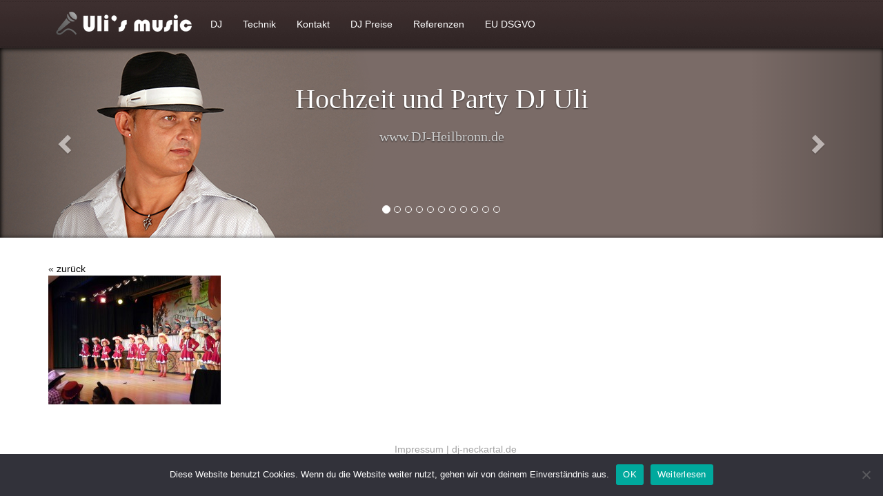

--- FILE ---
content_type: text/html; charset=UTF-8
request_url: https://dj-neckartal.de/fotoalbum/fasching-karneval/karnevalwfg26/
body_size: 28436
content:

<!DOCTYPE html>
<html lang="de" class="no-js">
	<head>
		<meta charset="UTF-8">
		

		<meta http-equiv="X-UA-Compatible" content="IE=edge,chrome=1">
		<meta name="viewport" content="width=device-width, initial-scale=1.0">

		<meta name='robots' content='index, follow, max-image-preview:large, max-snippet:-1, max-video-preview:-1' />

	<!-- This site is optimized with the Yoast SEO plugin v26.7 - https://yoast.com/wordpress/plugins/seo/ -->
	<title>KarnevalWFG26 - DJ und Party Alleinunterhalter</title>
	<link rel="canonical" href="https://dj-neckartal.de/fotoalbum/fasching-karneval/karnevalwfg26/" />
	<script type="application/ld+json" class="yoast-schema-graph">{"@context":"https://schema.org","@graph":[{"@type":"WebPage","@id":"https://dj-neckartal.de/fotoalbum/fasching-karneval/karnevalwfg26/","url":"https://dj-neckartal.de/fotoalbum/fasching-karneval/karnevalwfg26/","name":"KarnevalWFG26 - DJ und Party Alleinunterhalter","isPartOf":{"@id":"https://dj-neckartal.de/#website"},"primaryImageOfPage":{"@id":"https://dj-neckartal.de/fotoalbum/fasching-karneval/karnevalwfg26/#primaryimage"},"image":{"@id":"https://dj-neckartal.de/fotoalbum/fasching-karneval/karnevalwfg26/#primaryimage"},"thumbnailUrl":"https://dj-neckartal.de/wp-content/uploads/2014/05/KarnevalWFG26.jpg","datePublished":"2014-05-12T08:51:48+00:00","breadcrumb":{"@id":"https://dj-neckartal.de/fotoalbum/fasching-karneval/karnevalwfg26/#breadcrumb"},"inLanguage":"de","potentialAction":[{"@type":"ReadAction","target":["https://dj-neckartal.de/fotoalbum/fasching-karneval/karnevalwfg26/"]}]},{"@type":"ImageObject","inLanguage":"de","@id":"https://dj-neckartal.de/fotoalbum/fasching-karneval/karnevalwfg26/#primaryimage","url":"https://dj-neckartal.de/wp-content/uploads/2014/05/KarnevalWFG26.jpg","contentUrl":"https://dj-neckartal.de/wp-content/uploads/2014/05/KarnevalWFG26.jpg","width":3264,"height":2448},{"@type":"BreadcrumbList","@id":"https://dj-neckartal.de/fotoalbum/fasching-karneval/karnevalwfg26/#breadcrumb","itemListElement":[{"@type":"ListItem","position":1,"name":"Home","item":"https://dj-neckartal.de/"},{"@type":"ListItem","position":2,"name":"Fotoalbum","item":"https://dj-neckartal.de/fotoalbum/"},{"@type":"ListItem","position":3,"name":"Karneval","item":"https://dj-neckartal.de/fotoalbum/fasching-karneval/"},{"@type":"ListItem","position":4,"name":"KarnevalWFG26"}]},{"@type":"WebSite","@id":"https://dj-neckartal.de/#website","url":"https://dj-neckartal.de/","name":"DJ und Party Alleinunterhalter","description":"Hochzeit Geburtstag Party Silvester Karneval Weihnachtsfeier Winterfeier","publisher":{"@id":"https://dj-neckartal.de/#/schema/person/7d3d4183dd608011720fdef880cbabe0"},"potentialAction":[{"@type":"SearchAction","target":{"@type":"EntryPoint","urlTemplate":"https://dj-neckartal.de/?s={search_term_string}"},"query-input":{"@type":"PropertyValueSpecification","valueRequired":true,"valueName":"search_term_string"}}],"inLanguage":"de"},{"@type":["Person","Organization"],"@id":"https://dj-neckartal.de/#/schema/person/7d3d4183dd608011720fdef880cbabe0","name":"admin","image":{"@type":"ImageObject","inLanguage":"de","@id":"https://dj-neckartal.de/#/schema/person/image/","url":"https://dj-neckartal.de/wp-content/uploads/2020/08/cropped-DJ-Uli.jpg","contentUrl":"https://dj-neckartal.de/wp-content/uploads/2020/08/cropped-DJ-Uli.jpg","width":512,"height":512,"caption":"admin"},"logo":{"@id":"https://dj-neckartal.de/#/schema/person/image/"}}]}</script>
	<!-- / Yoast SEO plugin. -->


<link rel="alternate" title="oEmbed (JSON)" type="application/json+oembed" href="https://dj-neckartal.de/wp-json/oembed/1.0/embed?url=https%3A%2F%2Fdj-neckartal.de%2Ffotoalbum%2Ffasching-karneval%2Fkarnevalwfg26%2F" />
<link rel="alternate" title="oEmbed (XML)" type="text/xml+oembed" href="https://dj-neckartal.de/wp-json/oembed/1.0/embed?url=https%3A%2F%2Fdj-neckartal.de%2Ffotoalbum%2Ffasching-karneval%2Fkarnevalwfg26%2F&#038;format=xml" />
<style id='wp-img-auto-sizes-contain-inline-css' type='text/css'>
img:is([sizes=auto i],[sizes^="auto," i]){contain-intrinsic-size:3000px 1500px}
/*# sourceURL=wp-img-auto-sizes-contain-inline-css */
</style>
<style id='wp-emoji-styles-inline-css' type='text/css'>

	img.wp-smiley, img.emoji {
		display: inline !important;
		border: none !important;
		box-shadow: none !important;
		height: 1em !important;
		width: 1em !important;
		margin: 0 0.07em !important;
		vertical-align: -0.1em !important;
		background: none !important;
		padding: 0 !important;
	}
/*# sourceURL=wp-emoji-styles-inline-css */
</style>
<style id='wp-block-library-inline-css' type='text/css'>
:root{--wp-block-synced-color:#7a00df;--wp-block-synced-color--rgb:122,0,223;--wp-bound-block-color:var(--wp-block-synced-color);--wp-editor-canvas-background:#ddd;--wp-admin-theme-color:#007cba;--wp-admin-theme-color--rgb:0,124,186;--wp-admin-theme-color-darker-10:#006ba1;--wp-admin-theme-color-darker-10--rgb:0,107,160.5;--wp-admin-theme-color-darker-20:#005a87;--wp-admin-theme-color-darker-20--rgb:0,90,135;--wp-admin-border-width-focus:2px}@media (min-resolution:192dpi){:root{--wp-admin-border-width-focus:1.5px}}.wp-element-button{cursor:pointer}:root .has-very-light-gray-background-color{background-color:#eee}:root .has-very-dark-gray-background-color{background-color:#313131}:root .has-very-light-gray-color{color:#eee}:root .has-very-dark-gray-color{color:#313131}:root .has-vivid-green-cyan-to-vivid-cyan-blue-gradient-background{background:linear-gradient(135deg,#00d084,#0693e3)}:root .has-purple-crush-gradient-background{background:linear-gradient(135deg,#34e2e4,#4721fb 50%,#ab1dfe)}:root .has-hazy-dawn-gradient-background{background:linear-gradient(135deg,#faaca8,#dad0ec)}:root .has-subdued-olive-gradient-background{background:linear-gradient(135deg,#fafae1,#67a671)}:root .has-atomic-cream-gradient-background{background:linear-gradient(135deg,#fdd79a,#004a59)}:root .has-nightshade-gradient-background{background:linear-gradient(135deg,#330968,#31cdcf)}:root .has-midnight-gradient-background{background:linear-gradient(135deg,#020381,#2874fc)}:root{--wp--preset--font-size--normal:16px;--wp--preset--font-size--huge:42px}.has-regular-font-size{font-size:1em}.has-larger-font-size{font-size:2.625em}.has-normal-font-size{font-size:var(--wp--preset--font-size--normal)}.has-huge-font-size{font-size:var(--wp--preset--font-size--huge)}.has-text-align-center{text-align:center}.has-text-align-left{text-align:left}.has-text-align-right{text-align:right}.has-fit-text{white-space:nowrap!important}#end-resizable-editor-section{display:none}.aligncenter{clear:both}.items-justified-left{justify-content:flex-start}.items-justified-center{justify-content:center}.items-justified-right{justify-content:flex-end}.items-justified-space-between{justify-content:space-between}.screen-reader-text{border:0;clip-path:inset(50%);height:1px;margin:-1px;overflow:hidden;padding:0;position:absolute;width:1px;word-wrap:normal!important}.screen-reader-text:focus{background-color:#ddd;clip-path:none;color:#444;display:block;font-size:1em;height:auto;left:5px;line-height:normal;padding:15px 23px 14px;text-decoration:none;top:5px;width:auto;z-index:100000}html :where(.has-border-color){border-style:solid}html :where([style*=border-top-color]){border-top-style:solid}html :where([style*=border-right-color]){border-right-style:solid}html :where([style*=border-bottom-color]){border-bottom-style:solid}html :where([style*=border-left-color]){border-left-style:solid}html :where([style*=border-width]){border-style:solid}html :where([style*=border-top-width]){border-top-style:solid}html :where([style*=border-right-width]){border-right-style:solid}html :where([style*=border-bottom-width]){border-bottom-style:solid}html :where([style*=border-left-width]){border-left-style:solid}html :where(img[class*=wp-image-]){height:auto;max-width:100%}:where(figure){margin:0 0 1em}html :where(.is-position-sticky){--wp-admin--admin-bar--position-offset:var(--wp-admin--admin-bar--height,0px)}@media screen and (max-width:600px){html :where(.is-position-sticky){--wp-admin--admin-bar--position-offset:0px}}
/*wp_block_styles_on_demand_placeholder:696c17ddcf41c*/
/*# sourceURL=wp-block-library-inline-css */
</style>
<style id='classic-theme-styles-inline-css' type='text/css'>
/*! This file is auto-generated */
.wp-block-button__link{color:#fff;background-color:#32373c;border-radius:9999px;box-shadow:none;text-decoration:none;padding:calc(.667em + 2px) calc(1.333em + 2px);font-size:1.125em}.wp-block-file__button{background:#32373c;color:#fff;text-decoration:none}
/*# sourceURL=/wp-includes/css/classic-themes.min.css */
</style>
<link rel='stylesheet' id='contact-form-7-css' href='https://dj-neckartal.de/wp-content/plugins/contact-form-7/includes/css/styles.css?ver=6.1.4' media='all' />
<link rel='stylesheet' id='cookie-notice-front-css' href='https://dj-neckartal.de/wp-content/plugins/cookie-notice/css/front.min.css?ver=2.5.11' media='all' />
<link rel='stylesheet' id='bootstrap-css' href='https://dj-neckartal.de/wp-content/themes/djheilbronn/html/vendor/bootstrap/css/bootstrap.min.css?ver=1.0' media='all' />
<link rel='stylesheet' id='bootstrapdatepicker-css' href='https://dj-neckartal.de/wp-content/themes/djheilbronn/html/vendor/bootstrap/css/bootstrap-datepicker3.min.css?ver=1.0' media='all' />
<link rel='stylesheet' id='lightbox-css' href='https://dj-neckartal.de/wp-content/themes/djheilbronn/html/vendor/lightbox/css/lightbox.css?ver=1.0' media='all' />
<link rel='stylesheet' id='djheilbronn-css' href='https://dj-neckartal.de/wp-content/themes/djheilbronn/html/css/main.css?ver=1.0' media='all' />
<script type="text/javascript" src="https://dj-neckartal.de/wp-includes/js/jquery/jquery.min.js?ver=3.7.1" id="jquery-core-js"></script>
<script type="text/javascript" src="https://dj-neckartal.de/wp-includes/js/jquery/jquery-migrate.min.js?ver=3.4.1" id="jquery-migrate-js"></script>
<script type="text/javascript" src="https://dj-neckartal.de/wp-content/themes/djheilbronn/html/vendor/bootstrap/js/bootstrap.min.js?ver=1.0.0" id="bootstrap-js"></script>
<script type="text/javascript" src="https://dj-neckartal.de/wp-content/themes/djheilbronn/html/vendor/bootstrap/js/bootstrap-datepicker.min.js?ver=1.0.0" id="bootstrapdatepicker-js"></script>
<script type="text/javascript" src="https://dj-neckartal.de/wp-content/themes/djheilbronn/html/vendor/bootstrap/js/bootstrap-datepicker.de.min.js?ver=1.0.0" id="bootstrapdatepickerDE-js"></script>
<script type="text/javascript" src="https://dj-neckartal.de/wp-content/themes/djheilbronn/html/vendor/lightbox/js/lightbox.min.js?ver=1.0.0" id="lightbox-js"></script>
<script type="text/javascript" src="https://dj-neckartal.de/wp-content/themes/djheilbronn/html/js/application.js?ver=1.0.3" id="djheilbronn-js"></script>
<link rel="https://api.w.org/" href="https://dj-neckartal.de/wp-json/" /><link rel="alternate" title="JSON" type="application/json" href="https://dj-neckartal.de/wp-json/wp/v2/media/1040" /><link rel="icon" href="https://dj-neckartal.de/wp-content/uploads/2020/08/cropped-DJ-Uli-32x32.jpg" sizes="32x32" />
<link rel="icon" href="https://dj-neckartal.de/wp-content/uploads/2020/08/cropped-DJ-Uli-192x192.jpg" sizes="192x192" />
<link rel="apple-touch-icon" href="https://dj-neckartal.de/wp-content/uploads/2020/08/cropped-DJ-Uli-180x180.jpg" />
<meta name="msapplication-TileImage" content="https://dj-neckartal.de/wp-content/uploads/2020/08/cropped-DJ-Uli-270x270.jpg" />

	</head>
	<body class="attachment wp-singular attachment-template-default attachmentid-1040 attachment-jpeg wp-theme-djheilbronn cookies-not-set karnevalwfg26">

		<div class="menu navbar-fixed-top">
			<div class="container">
				<div class="navbar-header">
					<button class="navbar-toggle" type="button" data-toggle="collapse" data-target=".navbar-collapse">
						<span class="sr-only">Toggle navigation</span>Menü
					</button>
					<a href="https://dj-neckartal.de" class="title"></a>
				</div>
				<nav class="collapse navbar-collapse" role="navigation">
					<ul class="nav navbar-nav"><li id="menu-item-192" class="menu-item menu-item-type-post_type menu-item-object-page menu-item-192"><a href="https://dj-neckartal.de/dj/">DJ</a></li>
<li id="menu-item-186" class="menu-item menu-item-type-post_type menu-item-object-page menu-item-186"><a href="https://dj-neckartal.de/technik/">Technik</a></li>
<li id="menu-item-188" class="menu-item menu-item-type-post_type menu-item-object-page menu-item-188"><a href="https://dj-neckartal.de/kontakt/">Kontakt</a></li>
<li id="menu-item-535" class="menu-item menu-item-type-post_type menu-item-object-page menu-item-535"><a href="https://dj-neckartal.de/preis/">DJ Preise</a></li>
<li id="menu-item-1138" class="menu-item menu-item-type-post_type menu-item-object-page menu-item-1138"><a href="https://dj-neckartal.de/referenzen/">Referenzen</a></li>
<li id="menu-item-3357" class="menu-item menu-item-type-post_type menu-item-object-page menu-item-privacy-policy menu-item-3357"><a rel="privacy-policy" href="https://dj-neckartal.de/datenschutzerklaerung/">EU DSGVO</a></li>
</ul>
					<ul class="nav navbar-nav navbar-right"></ul>
				</nav>
			</div>
		</div>
		<div class="slider-container carousel slide" data-ride="carousel">
			<!-- Indicators -->
			<ol class="carousel-indicators">

			                        <li data-target=".slider-container" data-slide-to="0" class="active"></li>
				                    <li data-target=".slider-container" data-slide-to="1" class=""></li>
				                    <li data-target=".slider-container" data-slide-to="2" class=""></li>
				                    <li data-target=".slider-container" data-slide-to="3" class=""></li>
				                    <li data-target=".slider-container" data-slide-to="4" class=""></li>
				                    <li data-target=".slider-container" data-slide-to="5" class=""></li>
				                    <li data-target=".slider-container" data-slide-to="6" class=""></li>
				                    <li data-target=".slider-container" data-slide-to="7" class=""></li>
				                    <li data-target=".slider-container" data-slide-to="8" class=""></li>
				                    <li data-target=".slider-container" data-slide-to="9" class=""></li>
				                    <li data-target=".slider-container" data-slide-to="10" class=""></li>
							</ol>

			<!-- Wrapper for slides -->
			<div class="carousel-inner">
			                        <div class="item active" style="background-image: url('https://dj-neckartal.de/wp-content/uploads/2014/05/slide-1.png')">
                         <div class="carousel-caption">
                           Hochzeit und Party DJ Uli                                                           <br/><small>www.DJ-Heilbronn.de</small>
                                                  </div>
                    </div>
				                    <div class="item " style="background-image: url('https://dj-neckartal.de/wp-content/uploads/2014/05/slide-2.png')">
                         <div class="carousel-caption">
                           Musik leben und erlebbar machen                                                           <br/><small>wer kann das besser als ein langjähriger DJ und Musiker</small>
                                                  </div>
                    </div>
				                    <div class="item " style="background-image: url('https://dj-neckartal.de/wp-content/uploads/2014/05/slide-3.png')">
                         <div class="carousel-caption">
                           Musik für jeden Anlass die begeistert                                                           <br/><small>tanzen bis der Morgen erwacht</small>
                                                  </div>
                    </div>
				                    <div class="item " style="background-image: url('https://dj-neckartal.de/wp-content/uploads/2016/02/Traktor-S2mk2.jpg')">
                         <div class="carousel-caption">
                           Technik die guten Sound macht                                                  </div>
                    </div>
				                    <div class="item " style="background-image: url('https://dj-neckartal.de/wp-content/uploads/2014/04/revo3.jpg')">
                         <div class="carousel-caption">
                           LED Lichttechnik                                                           <br/><small>Im Rhythmus schweben und träumen</small>
                                                  </div>
                    </div>
				                    <div class="item " style="background-image: url('https://dj-neckartal.de/wp-content/uploads/2014/05/Hoffest.jpg')">
                         <div class="carousel-caption">
                           Weinfest                                                           <br/><small>Musik die für gute Stimmung und Tanz sorgt</small>
                                                  </div>
                    </div>
				                    <div class="item " style="background-image: url('https://dj-neckartal.de/wp-content/uploads/2014/05/slide-11.png')">
                         <div class="carousel-caption">
                           DJ und Alleinunterhalter                                                           <br/><small>Musik für Jung und Alt die begeistert</small>
                                                  </div>
                    </div>
				                    <div class="item " style="background-image: url('https://dj-neckartal.de/wp-content/uploads/2014/05/slide-3.png')">
                         <div class="carousel-caption">
                           80er 90er und aktuelle Musik von HEUTE                                                           <br/><small>tanzen ist wie träumen mit den beinen</small>
                                                  </div>
                    </div>
				                    <div class="item " style="background-image: url('https://dj-neckartal.de/wp-content/uploads/2014/05/Untitled-1.png')">
                         <div class="carousel-caption">
                           Mit LIVE Gesang                                                           <br/><small>Stimmung machen und mit den besten Party HITS bis morgens feiern</small>
                                                  </div>
                    </div>
				                    <div class="item " style="background-image: url('https://dj-neckartal.de/wp-content/uploads/2014/05/slide-1.png')">
                         <div class="carousel-caption">
                           Hochzeit und Party DJ                                                           <br/><small>legt für Sie die besten Party Hits und Musikcharts auf</small>
                                                  </div>
                    </div>
				                    <div class="item " style="background-image: url('https://dj-neckartal.de/wp-content/uploads/2014/05/slide-11.png')">
                         <div class="carousel-caption">
                           Perfekte Musik für                                                           <br/><small>Hochzeit Geburtstag Silvester Karneval Winterfeier Oktoberfest Sommerfest</small>
                                                  </div>
                    </div>
							</div>

			<!-- Controls -->
			<a class="left carousel-control" href=".slider-container" data-slide="prev">
				<span class="glyphicon glyphicon-chevron-left"></span>
			</a>
			<a class="right carousel-control" href=".slider-container" data-slide="next">
				<span class="glyphicon glyphicon-chevron-right"></span>
			</a>
		</div>
		<div class="content container">
			<div class="row">

				<div class="col-lg-12">
					
                        <!-- article -->
                        <article id="post-1040" class="post-1040 attachment type-attachment status-inherit hentry">

                            &#171; <a href="https://dj-neckartal.de/fotoalbum/fasching-karneval/"> zurück </a><p class="attachment"><a href='https://dj-neckartal.de/wp-content/uploads/2014/05/KarnevalWFG26.jpg'><img decoding="async" width="250" height="187" src="https://dj-neckartal.de/wp-content/uploads/2014/05/KarnevalWFG26-250x187.jpg" class="attachment-medium size-medium" alt="" srcset="https://dj-neckartal.de/wp-content/uploads/2014/05/KarnevalWFG26-250x187.jpg 250w, https://dj-neckartal.de/wp-content/uploads/2014/05/KarnevalWFG26-700x525.jpg 700w, https://dj-neckartal.de/wp-content/uploads/2014/05/KarnevalWFG26-120x90.jpg 120w" sizes="(max-width: 250px) 100vw, 250px" /></a></p>



                           
                        </article>
                        <!-- /article -->

                    
                    				</div>
							</div>



	    	<script type="speculationrules">
{"prefetch":[{"source":"document","where":{"and":[{"href_matches":"/*"},{"not":{"href_matches":["/wp-*.php","/wp-admin/*","/wp-content/uploads/*","/wp-content/*","/wp-content/plugins/*","/wp-content/themes/djheilbronn/*","/*\\?(.+)"]}},{"not":{"selector_matches":"a[rel~=\"nofollow\"]"}},{"not":{"selector_matches":".no-prefetch, .no-prefetch a"}}]},"eagerness":"conservative"}]}
</script>
<script type="text/javascript" src="https://dj-neckartal.de/wp-includes/js/dist/hooks.min.js?ver=dd5603f07f9220ed27f1" id="wp-hooks-js"></script>
<script type="text/javascript" src="https://dj-neckartal.de/wp-includes/js/dist/i18n.min.js?ver=c26c3dc7bed366793375" id="wp-i18n-js"></script>
<script type="text/javascript" id="wp-i18n-js-after">
/* <![CDATA[ */
wp.i18n.setLocaleData( { 'text direction\u0004ltr': [ 'ltr' ] } );
//# sourceURL=wp-i18n-js-after
/* ]]> */
</script>
<script type="text/javascript" src="https://dj-neckartal.de/wp-content/plugins/contact-form-7/includes/swv/js/index.js?ver=6.1.4" id="swv-js"></script>
<script type="text/javascript" id="contact-form-7-js-translations">
/* <![CDATA[ */
( function( domain, translations ) {
	var localeData = translations.locale_data[ domain ] || translations.locale_data.messages;
	localeData[""].domain = domain;
	wp.i18n.setLocaleData( localeData, domain );
} )( "contact-form-7", {"translation-revision-date":"2025-10-26 03:28:49+0000","generator":"GlotPress\/4.0.3","domain":"messages","locale_data":{"messages":{"":{"domain":"messages","plural-forms":"nplurals=2; plural=n != 1;","lang":"de"},"This contact form is placed in the wrong place.":["Dieses Kontaktformular wurde an der falschen Stelle platziert."],"Error:":["Fehler:"]}},"comment":{"reference":"includes\/js\/index.js"}} );
//# sourceURL=contact-form-7-js-translations
/* ]]> */
</script>
<script type="text/javascript" id="contact-form-7-js-before">
/* <![CDATA[ */
var wpcf7 = {
    "api": {
        "root": "https:\/\/dj-neckartal.de\/wp-json\/",
        "namespace": "contact-form-7\/v1"
    }
};
//# sourceURL=contact-form-7-js-before
/* ]]> */
</script>
<script type="text/javascript" src="https://dj-neckartal.de/wp-content/plugins/contact-form-7/includes/js/index.js?ver=6.1.4" id="contact-form-7-js"></script>
<script type="text/javascript" id="cookie-notice-front-js-before">
/* <![CDATA[ */
var cnArgs = {"ajaxUrl":"https:\/\/dj-neckartal.de\/wp-admin\/admin-ajax.php","nonce":"5540658746","hideEffect":"fade","position":"bottom","onScroll":false,"onScrollOffset":100,"onClick":false,"cookieName":"cookie_notice_accepted","cookieTime":2592000,"cookieTimeRejected":2592000,"globalCookie":false,"redirection":false,"cache":false,"revokeCookies":false,"revokeCookiesOpt":"automatic"};

//# sourceURL=cookie-notice-front-js-before
/* ]]> */
</script>
<script type="text/javascript" src="https://dj-neckartal.de/wp-content/plugins/cookie-notice/js/front.min.js?ver=2.5.11" id="cookie-notice-front-js"></script>
<script id="wp-emoji-settings" type="application/json">
{"baseUrl":"https://s.w.org/images/core/emoji/17.0.2/72x72/","ext":".png","svgUrl":"https://s.w.org/images/core/emoji/17.0.2/svg/","svgExt":".svg","source":{"concatemoji":"https://dj-neckartal.de/wp-includes/js/wp-emoji-release.min.js?ver=6.9"}}
</script>
<script type="module">
/* <![CDATA[ */
/*! This file is auto-generated */
const a=JSON.parse(document.getElementById("wp-emoji-settings").textContent),o=(window._wpemojiSettings=a,"wpEmojiSettingsSupports"),s=["flag","emoji"];function i(e){try{var t={supportTests:e,timestamp:(new Date).valueOf()};sessionStorage.setItem(o,JSON.stringify(t))}catch(e){}}function c(e,t,n){e.clearRect(0,0,e.canvas.width,e.canvas.height),e.fillText(t,0,0);t=new Uint32Array(e.getImageData(0,0,e.canvas.width,e.canvas.height).data);e.clearRect(0,0,e.canvas.width,e.canvas.height),e.fillText(n,0,0);const a=new Uint32Array(e.getImageData(0,0,e.canvas.width,e.canvas.height).data);return t.every((e,t)=>e===a[t])}function p(e,t){e.clearRect(0,0,e.canvas.width,e.canvas.height),e.fillText(t,0,0);var n=e.getImageData(16,16,1,1);for(let e=0;e<n.data.length;e++)if(0!==n.data[e])return!1;return!0}function u(e,t,n,a){switch(t){case"flag":return n(e,"\ud83c\udff3\ufe0f\u200d\u26a7\ufe0f","\ud83c\udff3\ufe0f\u200b\u26a7\ufe0f")?!1:!n(e,"\ud83c\udde8\ud83c\uddf6","\ud83c\udde8\u200b\ud83c\uddf6")&&!n(e,"\ud83c\udff4\udb40\udc67\udb40\udc62\udb40\udc65\udb40\udc6e\udb40\udc67\udb40\udc7f","\ud83c\udff4\u200b\udb40\udc67\u200b\udb40\udc62\u200b\udb40\udc65\u200b\udb40\udc6e\u200b\udb40\udc67\u200b\udb40\udc7f");case"emoji":return!a(e,"\ud83e\u1fac8")}return!1}function f(e,t,n,a){let r;const o=(r="undefined"!=typeof WorkerGlobalScope&&self instanceof WorkerGlobalScope?new OffscreenCanvas(300,150):document.createElement("canvas")).getContext("2d",{willReadFrequently:!0}),s=(o.textBaseline="top",o.font="600 32px Arial",{});return e.forEach(e=>{s[e]=t(o,e,n,a)}),s}function r(e){var t=document.createElement("script");t.src=e,t.defer=!0,document.head.appendChild(t)}a.supports={everything:!0,everythingExceptFlag:!0},new Promise(t=>{let n=function(){try{var e=JSON.parse(sessionStorage.getItem(o));if("object"==typeof e&&"number"==typeof e.timestamp&&(new Date).valueOf()<e.timestamp+604800&&"object"==typeof e.supportTests)return e.supportTests}catch(e){}return null}();if(!n){if("undefined"!=typeof Worker&&"undefined"!=typeof OffscreenCanvas&&"undefined"!=typeof URL&&URL.createObjectURL&&"undefined"!=typeof Blob)try{var e="postMessage("+f.toString()+"("+[JSON.stringify(s),u.toString(),c.toString(),p.toString()].join(",")+"));",a=new Blob([e],{type:"text/javascript"});const r=new Worker(URL.createObjectURL(a),{name:"wpTestEmojiSupports"});return void(r.onmessage=e=>{i(n=e.data),r.terminate(),t(n)})}catch(e){}i(n=f(s,u,c,p))}t(n)}).then(e=>{for(const n in e)a.supports[n]=e[n],a.supports.everything=a.supports.everything&&a.supports[n],"flag"!==n&&(a.supports.everythingExceptFlag=a.supports.everythingExceptFlag&&a.supports[n]);var t;a.supports.everythingExceptFlag=a.supports.everythingExceptFlag&&!a.supports.flag,a.supports.everything||((t=a.source||{}).concatemoji?r(t.concatemoji):t.wpemoji&&t.twemoji&&(r(t.twemoji),r(t.wpemoji)))});
//# sourceURL=https://dj-neckartal.de/wp-includes/js/wp-emoji-loader.min.js
/* ]]> */
</script>

		<!-- Cookie Notice plugin v2.5.11 by Hu-manity.co https://hu-manity.co/ -->
		<div id="cookie-notice" role="dialog" class="cookie-notice-hidden cookie-revoke-hidden cn-position-bottom" aria-label="Cookie Notice" style="background-color: rgba(50,50,58,1);"><div class="cookie-notice-container" style="color: #fff"><span id="cn-notice-text" class="cn-text-container">Diese Website benutzt Cookies. Wenn du die Website weiter nutzt, gehen wir von deinem Einverständnis aus.</span><span id="cn-notice-buttons" class="cn-buttons-container"><button id="cn-accept-cookie" data-cookie-set="accept" class="cn-set-cookie cn-button" aria-label="OK" style="background-color: #00a99d">OK</button><button data-link-url="https://dj-neckartal.de/datenschutzerklaerung/" data-link-target="_blank" id="cn-more-info" class="cn-more-info cn-button" aria-label="Weiterlesen" style="background-color: #00a99d">Weiterlesen</button></span><button type="button" id="cn-close-notice" data-cookie-set="accept" class="cn-close-icon" aria-label="Nein"></button></div>
			
		</div>
		<!-- / Cookie Notice plugin -->
			<div class="footer"><ul class="footer-menu"><li id="menu-item-190" class="menu-item menu-item-type-post_type menu-item-object-page menu-item-190"><a href="https://dj-neckartal.de/impressum/">Impressum</a> | </li>
</ul> <a href="http://dj-neckartal.de">dj-neckartal.de</a></div>
		</div>

	</body>
</html>

--- FILE ---
content_type: text/css
request_url: https://dj-neckartal.de/wp-content/themes/djheilbronn/html/css/main.css?ver=1.0
body_size: 5706
content:
body {
  margin-top: 70px;
}
a {
  color: #000000;
}
a:hover {
  text-decoration: none;
  color: #7d552b;
}
.admin-bar .navbar-fixed-top {
  top: 32px;
}
.menu {
  background-image: url('../images/menu-bg.png');
  background-repeat: repeat-x;
  z-index: 100;
  min-height: 70px;
}
article { overflow:hidden; }
@media (-webkit-min-device-pixel-ratio: 1.5), (min--moz-device-pixel-ratio: 1.5), (-o-min-device-pixel-ratio: 3/2), (min-resolution: 1.5dppx) {
  .menu {
    background-image: url("../images/menu-bg@2x.png");
    background-size: 40px 70px;
  }
}
.title {
  background-image: url('../images/logo.png');
  margin-top: 15px;
  display: block;
  height: 37px;
  width: 210px;
}
@media (-webkit-min-device-pixel-ratio: 1.5), (min--moz-device-pixel-ratio: 1.5), (-o-min-device-pixel-ratio: 3/2), (min-resolution: 1.5dppx) {
  .title {
    background-image: url("../images/logo@2x.png");
    background-size: 210px 37px;
  }
}
.title:hover {
  color: #464646;
  text-decoration: none;
}
.title-link:hover {
  text-decoration: none;
}
.nav {
  margin-left: 10px;
}
.navbar-nav > li > a {
  padding-top: 25px;
  padding-bottom: 25px;
  text-align: center;
  color: #fff;
}
.navbar-nav > li.current-menu-item > a,
.navbar-nav > li.current-menu-item:hover > a {
  background-image: url('../images/menu-bg-active.png');
  color: #fff;
  -webkit-box-shadow: inset 0px 0px 10px #464646;
}
@media (-webkit-min-device-pixel-ratio: 1.5), (min--moz-device-pixel-ratio: 1.5), (-o-min-device-pixel-ratio: 3/2), (min-resolution: 1.5dppx) {
  .navbar-nav > li.current-menu-item > a,
  .navbar-nav > li.current-menu-item:hover > a {
    background-image: url("../images/menu-bg-active@2x.png");
    background-size: 40px 70px;
  }
}
.navbar-nav > li > a:hover {
  background: none;
}
.navbar-collapse {
  box-shadow: none;
}
.navbar-toggle {
  padding-top: 15px;
}
.page-header {
  font-size: 40px;
}
.content {
  padding-top: 35px;
}
h1 {
  border: none;
  line-height: 1.4;
  /* font-size: 27px; */
  font-size: 24px;
  font-weight: 500;
}
h2 {
  font-size: 22px;
}
h3 {
  font-size: 20px;
}
h1:first-child {
  margin-top: 0px;
  padding-top: 0px;
}
.footer {
  margin-top: 45px;
  text-align: center;
  margin-bottom: 25px;
  color: #a1a1a1;
}
.footer ul {
  margin: 0;
  display: inline;
}
.footer li {
  display: inline;
  list-style-type: none;
}
.footer a {
  color: #a1a1a1;
}
.slider-container {
  background: #d4d4d4;
  height: 275px;
  color: #fff;
}
.slider-container .item {
  height: inherit;
  width: 100%;
  box-shadow: inset 1px 1px 6px #000;
  -webkit-box-shadow: inset 1px 1px 6px #000;
  background-repeat: no-repeat;
  background-position: center;
}
.slider-container .item h2 {
  font-size: 45px;
  margin-top: 40px;
  margin-left: 220px;
  position: absolute;
}
.carousel-inner {
  height: inherit;
}
.carousel-caption {
  top: 0;
  font-size: 40px;
  font-family: 'Noto Sans';
  line-height: 1.2;
  margin: auto;
  max-width: 800px;
  padding-top: 50px;
}
.carousel-caption small {
  top: 0;
  color: #cfcfcf;
  font-size: 20px;
  font-family: 'Noto Sans';
}
.thumbnail,
.gallery-item {
  display: inline-block;
}
.thumbnail {
  width: 125px;
  height: 125px;
  margin-right: 15px;
  margin-bottom: 15px;
}
.gallery dl {
  margin-bottom: 0;
}
.subpage img {
  float: left;
  margin: 0 15px 15px 0px;
}
.wpcf7-radio {
  margin-left: 100px;
}
.form-control {
  display: inline-block;
  width: auto;
}
label {
  min-width: 170px;
  vertical-align: top;
}
.thumbnail {
  /* fix for fucking bootstrap css transitions. totally annoying when dynamically assigning .thumbnail */
  -webkit-transition: none;
  transition: none;
}
.thumbnail {
  /* margin: .5em 30px 2.5em 0; */
  position: relative;
  padding: 0;
  background: #fff;
  border-radius: 4px;
}
.thumbnail:before,
.thumbnail:after {
  content: "";
  position: absolute;
  z-index: -2;
  bottom: 15px;
  left: 10px;
  width: 50%;
  height: 20%;
  max-width: 300px;
  max-height: 100px;
  -webkit-box-shadow: 0 15px 10px rgba(0, 0, 0, 0.3);
  -moz-box-shadow: 0 15px 10px rgba(0, 0, 0, 0.3);
  box-shadow: 0 15px 10px rgba(0, 0, 0, 0.3);
  -webkit-transform: rotate(-3deg);
  -moz-transform: rotate(-4deg);
  -ms-transform: rotate(-3deg);
  -o-transform: rotate(-3deg);
  transform: rotate(-3deg);
}
.thumbnail:after {
  right: 10px;
  left: auto;
  -webkit-transform: rotate(3deg);
  -moz-transform: rotate(3deg);
  -ms-transform: rotate(3deg);
  -o-transform: rotate(3deg);
  transform: rotate(3deg);
}
.lightboxOverlay {
  overflow: scroll !important;
}
.alignleft,
img.alignleft {
  margin-right: 1.5em;
  display: inline;
  float: left;
}
.alignright,
img.alignright {
  margin-left: 1.5em;
  display: inline;
  float: right;
}
.aligncenter,
img.aligncenter {
  margin-right: auto;
  margin-left: auto;
  display: block;
  clear: both;
}
.alignnone,
img.alignnone {
  /* not sure about this one */
}
.sent .form-group,
.wp-caption-text {
  display: none;
}
.gallery {
  width: 700px;
  margin: auto;
}
.datepicker-dropdown {
  margin-top: 110px;
}
@media (min-width: 520px) and (max-width: 1199px) {
  .navbar-nav > li > a {
    padding-left: 10px;
    padding-right: 10px;
    min-width: 0;
  }
  .menu .container {
    width: 100%;
    padding: 0;
  }
  .navbar-nav > li > a {
	font-size: 11px;
padding-right:3px;
padding-left:3px;
  }
}
@media (max-width: 767px) {
  .navbar-nav > li > a {
    padding-bottom: 10px;
    padding-top: 10px;
    width: 100%;
  }
  .navbar-nav > li.current-menu-item > a {
    -webkit-box-shadow: none;
    box-shadow: none;
  }
  .nav {
    margin-left: 0px;
  }
  .navbar-collapse {
    padding-left: 0px;
    background: #4f4f4f;
    margin-top: 8px;
  }
  .title {
    margin-left: 25px;
  }
  .carousel-caption {
    font-size: 30px;
  }
  .carousel-caption small {
    font-size: 20px;
  }
  .navbar-toggle {
    color: #fff;
  }
  .gallery {
    width: auto;
  }
}


--- FILE ---
content_type: text/javascript
request_url: https://dj-neckartal.de/wp-content/themes/djheilbronn/html/js/application.js?ver=1.0.3
body_size: 288
content:
(function(window, $, undefined) {
	$(function() {
		lightboxify($('.gallery-item a'), true);
		lightboxify($('[class*="wp-image"]').parent('a'));
		$('.datepicker').datepicker({
			format: 'dd.mm.yyyy',
			language: 'de-DE',
			autoclose: true
		});
	});

	function lightboxify($items, thumb) {
		if(thumb === undefined) {
			thumb = false;
		}
		if(thumb) {
			$items.addClass('thumbnail');
		}
		$items.attr('data-lightbox', 'gallery');
	}
})(window, jQuery);